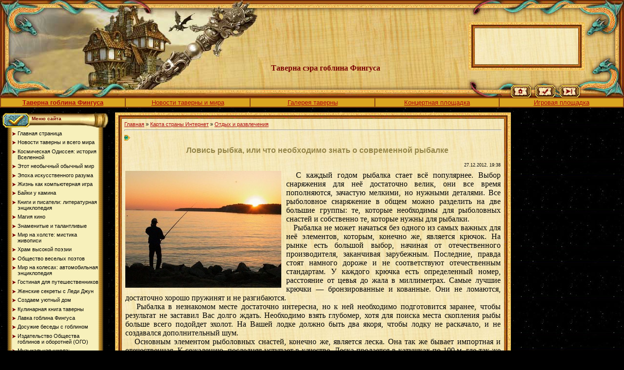

--- FILE ---
content_type: text/html; charset=utf-8
request_url: http://rmtaverna.ru/dir/12-1-0-175
body_size: 6534
content:
<html lang="ru">
<head>
<meta charset="utf-8">
<title>Ловись рыбка, или что необходимо знать о современной рыбалке&nbsp;— Отдых и развлечения</title>
<link type="text/css" rel="StyleSheet" href="/_st/my.css">
<link type="text/css" rel="stylesheet" href="/.s/src/base.css">
<link type="text/css" rel="stylesheet" href="/.s/src/layer3.css">
<script type="text/javascript" src="/.s/src/jquery-1.7.2.js"></script>
<script type="text/javascript" src="/.s/src/uwnd.js"></script>
<script type="text/javascript">
window.ulb = {photoPage: "Перейти на страницу с фотографией.",closeBtn: "Закрыть", error: "Запрошенный контент не может быть загружен. Пожалуйста, попробуйте позже.", next: "Вперед", prev: "Предыдущий", btnPlay: "Начать слайдшоу", btnToggle: "Изменить размер"}
</script>
<link type="text/css" rel="stylesheet" href="/.s/src/ulightbox/ulightbox.css">
<script type="text/javascript" src="/.s/src/ulightbox/ulightbox.js"></script>
<link type="text/css" rel="stylesheet" href="/.s/src/socCom.css">
<script type="text/javascript" src="/.s/src/socCom.js"></script>
<style type="text/css">.UhideBlock{display:none; }
</style><script type="text/javascript">var advideo_playlist_id=9999;</script>
<link rel="shortcut icon" href="/favicon.ico">
<!--head-->
</head>
<body style="background:url('/.s/t/431/1.jpg') #000000; margin:0px; padding:0px;">
<div style="RIGHT: 80px; POSITION: absolute; TOP: 45px">
<table height=100 cellspacing=0 cellpadding=0 width=240 border=0>
<tbody>
<tr>
<td width=14 height=13><img src="/.s/t/431/2.jpg" border=0></td>
<td style="BACKGROUND: url(/.s/t/431/3.jpg)" height=13></td>
<td width=14 height=13><img src="/.s/t/431/4.jpg" border=0></td></tr>
<tr>
<td style="BACKGROUND: url(/.s/t/431/5.jpg)" width=14></td>
<td style="PADDING-RIGHT: 5px; PADDING-LEFT: 5px; BACKGROUND: url(/.s/t/431/6.jpg) #f2e7ba; PADDING-BOTTOM: 5px; PADDING-TOP: 5px" align=middle></td>
<td style="BACKGROUND: url(/.s/t/431/7.jpg)" width=14></td></tr>
<tr>
<td width=14 height=13><img src="/.s/t/431/8.jpg" border=0></td>
<td style="BACKGROUND: url(/.s/t/431/9.jpg)" height=13></td>
<td width=14 height=13><img src="/.s/t/431/10.jpg" border=0></td></tr></tbody></table></div>
<table style="BACKGROUND: url(/.s/t/431/11.jpg) #e2c275" height=200 cellspacing=0 cellpadding=0 width="100%" border=0>
<tbody>
<tr>
<td width=377 rowspan=2><img src="/12.jpg" border=0></td>
<td style="BACKGROUND: url(/13.jpg) no-repeat left 50%; PADDING-BOTTOM: 50px" valign=bottom align=middle rowspan=2><span style="FONT: 12pt bold Verdana,Tahoma; COLOR: #790000"><b>Таверна&nbsp;сэра гоблина Фингуса</b></span><br>
<img height=1 src="/.s/t/431/14.gif" width=75 border=0></td>
<td style="BACKGROUND: url(/.s/t/431/15.jpg); COLOR: #790000" width=322 height=175></td></tr>
<tr>
<td width=322 height=25><img src="/.s/t/431/16.jpg" border=0><a title=Главная href="/"><img alt=Главная src="/.s/t/431/17.jpg" border=0></a><img src="/.s/t/431/18.jpg" border=0><a href="/news/" title="Новости"><img src="/.s/t/431/20.jpg" border="0" alt="Новости"></a><img src="/.s/t/431/21.jpg" border=0><a href="/video/" title="Видео в дорогу"><img src="/.s/t/431/23.jpg" border="0" alt="Видео в дорогу"></a><img src="/.s/t/431/24.jpg" border=0></td></tr></tbody></table>
<table style="BORDER-BOTTOM: brown 2px solid; BORDER-LEFT: brown 2px solid; WIDTH: 100%; BORDER-COLLAPSE: collapse; BACKGROUND: #daa520; BORDER-TOP: brown 2px solid; BORDER-RIGHT: brown 2px solid" align=center>
<tbody>
<tr>
<td style="BORDER-BOTTOM: #8b4513 2px solid; TEXT-ALIGN: left; BORDER-LEFT: #8b4513 2px solid; WIDTH: 20%; VERTICAL-ALIGN: middle; BORDER-TOP: #8b4513 2px solid; BORDER-RIGHT: #8b4513 2px solid">
<p align=center><span style="COLOR: #800000; FONT-SIZE: 10pt"><strong><a href="/">Таверна гоблина Фингуса</a></strong></span></p></td>
<td style="BORDER-BOTTOM: #8b4513 2px solid; TEXT-ALIGN: left; BORDER-LEFT: #8b4513 2px solid; WIDTH: 20%; VERTICAL-ALIGN: middle; BORDER-TOP: #8b4513 2px solid; BORDER-RIGHT: #8b4513 2px solid">
<p align=center><span style="COLOR: #800000; FONT-SIZE: 10pt"><a href="/news/">Новости таверны и мира</a></span></p></td>
<td style="BORDER-BOTTOM: #8b4513 2px solid; TEXT-ALIGN: left; BORDER-LEFT: #8b4513 2px solid; WIDTH: 20%; VERTICAL-ALIGN: middle; BORDER-TOP: #8b4513 2px solid; BORDER-RIGHT: #8b4513 2px solid">
<p align=center><span style="COLOR: #800000; FONT-SIZE: 10pt"><a href="/photo/">Галерея таверны</a></span></p></td>
<td style="BORDER-BOTTOM: #8b4513 2px solid; TEXT-ALIGN: left; BORDER-LEFT: #8b4513 2px solid; WIDTH: 20%; VERTICAL-ALIGN: middle; BORDER-TOP: #8b4513 2px solid; BORDER-RIGHT: #8b4513 2px solid">
<p align=center><span style="COLOR: #800000; FONT-SIZE: 10pt"><a href="/load/8">Концертная площадка</a></span></p></td>
<td style="BORDER-BOTTOM: #8b4513 2px solid; TEXT-ALIGN: left; BORDER-LEFT: #8b4513 2px solid; WIDTH: 20%; VERTICAL-ALIGN: middle; BORDER-TOP: #8b4513 2px solid; BORDER-RIGHT: #8b4513 2px solid">
<p align=center><span style="COLOR: #800000; FONT-SIZE: 10pt"><a href="/stuff/">Игровая площадка</a></span></p></td></tr></tbody></table>
<!--ads-top-->
<table cellpadding="0" cellspacing="0" border="0" width="100%" style="padding: 10px 5px 10px 5px;"><tr><td width="100%" align="center">
<table cellspacing=0 cellpadding=0 width="100%" border=0>
<tbody>
<tr>
<td valign=top width=217>
<table style="BACKGROUND: url(/.s/t/431/25.gif) #f7f0bb" cellspacing=0 cellpadding=0 width=217 border=0>
<tbody>
<tr>
<td style="PADDING-LEFT: 60px; FONT-SIZE: 10px; BACKGROUND: url(/.s/t/431/26.gif); COLOR: #790000; PADDING-TOP: 7px" valign=top height=32><b>Меню сайта</b></td></tr>
<tr>
<td style="PADDING-RIGHT: 20px; PADDING-LEFT: 20px; PADDING-BOTTOM: 0px; PADDING-TOP: 5px">
<div><div id="uMenuDiv1" class="uMenuV" style="position:relative;"><ul class="uMenuRoot">
<li><div class="umn-tl"><div class="umn-tr"><div class="umn-tc"></div></div></div><div class="umn-ml"><div class="umn-mr"><div class="umn-mc"><div class="uMenuItem"><a href="/"><span>Главная страница</span></a></div></div></div></div><div class="umn-bl"><div class="umn-br"><div class="umn-bc"><div class="umn-footer"></div></div></div></div></li>
<li><div class="umn-tl"><div class="umn-tr"><div class="umn-tc"></div></div></div><div class="umn-ml"><div class="umn-mr"><div class="umn-mc"><div class="uMenuItem"><a href="/news/"><span>Новости таверны и всего мира</span></a></div></div></div></div><div class="umn-bl"><div class="umn-br"><div class="umn-bc"><div class="umn-footer"></div></div></div></div></li>
<li><div class="umn-tl"><div class="umn-tr"><div class="umn-tc"></div></div></div><div class="umn-ml"><div class="umn-mr"><div class="umn-mc"><div class="uMenuItem"><a href="/publ/48"><span>Космическая Одиссея: история Вселенной</span></a></div></div></div></div><div class="umn-bl"><div class="umn-br"><div class="umn-bc"><div class="umn-footer"></div></div></div></div></li>
<li><div class="umn-tl"><div class="umn-tr"><div class="umn-tc"></div></div></div><div class="umn-ml"><div class="umn-mr"><div class="umn-mc"><div class="uMenuItem"><a href="/publ/20"><span>Этот необычный обычный мир</span></a></div></div></div></div><div class="umn-bl"><div class="umn-br"><div class="umn-bc"><div class="umn-footer"></div></div></div></div></li>
<li><div class="umn-tl"><div class="umn-tr"><div class="umn-tc"></div></div></div><div class="umn-ml"><div class="umn-mr"><div class="umn-mc"><div class="uMenuItem"><a href="/publ/53"><span>Эпоха искусственного разума</span></a></div></div></div></div><div class="umn-bl"><div class="umn-br"><div class="umn-bc"><div class="umn-footer"></div></div></div></div></li>
<li><div class="umn-tl"><div class="umn-tr"><div class="umn-tc"></div></div></div><div class="umn-ml"><div class="umn-mr"><div class="umn-mc"><div class="uMenuItem"><a href="/publ/57"><span>Жизнь как компьютерная игра</span></a></div></div></div></div><div class="umn-bl"><div class="umn-br"><div class="umn-bc"><div class="umn-footer"></div></div></div></div></li>
<li><div class="umn-tl"><div class="umn-tr"><div class="umn-tc"></div></div></div><div class="umn-ml"><div class="umn-mr"><div class="umn-mc"><div class="uMenuItem"><a href="/publ/1"><span>Байки у камина</span></a></div></div></div></div><div class="umn-bl"><div class="umn-br"><div class="umn-bc"><div class="umn-footer"></div></div></div></div></li>
<li><div class="umn-tl"><div class="umn-tr"><div class="umn-tc"></div></div></div><div class="umn-ml"><div class="umn-mr"><div class="umn-mc"><div class="uMenuItem"><a href="/publ/13"><span>Книги и писатели: литературная энциклопедия</span></a></div></div></div></div><div class="umn-bl"><div class="umn-br"><div class="umn-bc"><div class="umn-footer"></div></div></div></div></li>
<li><div class="umn-tl"><div class="umn-tr"><div class="umn-tc"></div></div></div><div class="umn-ml"><div class="umn-mr"><div class="umn-mc"><div class="uMenuItem"><a href="/publ/46"><span>Магия кино</span></a></div></div></div></div><div class="umn-bl"><div class="umn-br"><div class="umn-bc"><div class="umn-footer"></div></div></div></div></li>
<li><div class="umn-tl"><div class="umn-tr"><div class="umn-tc"></div></div></div><div class="umn-ml"><div class="umn-mr"><div class="umn-mc"><div class="uMenuItem"><a href="/publ/41"><span>Знаменитые и талантливые</span></a></div></div></div></div><div class="umn-bl"><div class="umn-br"><div class="umn-bc"><div class="umn-footer"></div></div></div></div></li>
<li><div class="umn-tl"><div class="umn-tr"><div class="umn-tc"></div></div></div><div class="umn-ml"><div class="umn-mr"><div class="umn-mc"><div class="uMenuItem"><a href="/publ/47"><span>Мир на холсте: мистика живописи</span></a></div></div></div></div><div class="umn-bl"><div class="umn-br"><div class="umn-bc"><div class="umn-footer"></div></div></div></div></li>
<li><div class="umn-tl"><div class="umn-tr"><div class="umn-tc"></div></div></div><div class="umn-ml"><div class="umn-mr"><div class="umn-mc"><div class="uMenuItem"><a href="/publ/19"><span>Храм высокой поэзии</span></a></div></div></div></div><div class="umn-bl"><div class="umn-br"><div class="umn-bc"><div class="umn-footer"></div></div></div></div></li>
<li><div class="umn-tl"><div class="umn-tr"><div class="umn-tc"></div></div></div><div class="umn-ml"><div class="umn-mr"><div class="umn-mc"><div class="uMenuItem"><a href="/publ/2"><span>Общество веселых поэтов</span></a></div></div></div></div><div class="umn-bl"><div class="umn-br"><div class="umn-bc"><div class="umn-footer"></div></div></div></div></li>
<li><div class="umn-tl"><div class="umn-tr"><div class="umn-tc"></div></div></div><div class="umn-ml"><div class="umn-mr"><div class="umn-mc"><div class="uMenuItem"><a href="/publ/36"><span>Мир на колесах: автомобильная энциклопедия</span></a></div></div></div></div><div class="umn-bl"><div class="umn-br"><div class="umn-bc"><div class="umn-footer"></div></div></div></div></li>
<li><div class="umn-tl"><div class="umn-tr"><div class="umn-tc"></div></div></div><div class="umn-ml"><div class="umn-mr"><div class="umn-mc"><div class="uMenuItem"><a href="/publ/24"><span>Гостиная для путешественников</span></a></div></div></div></div><div class="umn-bl"><div class="umn-br"><div class="umn-bc"><div class="umn-footer"></div></div></div></div></li>
<li><div class="umn-tl"><div class="umn-tr"><div class="umn-tc"></div></div></div><div class="umn-ml"><div class="umn-mr"><div class="umn-mc"><div class="uMenuItem"><a href="/publ/34"><span>Женские секреты с Леди Джун</span></a></div></div></div></div><div class="umn-bl"><div class="umn-br"><div class="umn-bc"><div class="umn-footer"></div></div></div></div></li>
<li><div class="umn-tl"><div class="umn-tr"><div class="umn-tc"></div></div></div><div class="umn-ml"><div class="umn-mr"><div class="umn-mc"><div class="uMenuItem"><a href="/publ/33"><span>Создаем уютный дом</span></a></div></div></div></div><div class="umn-bl"><div class="umn-br"><div class="umn-bc"><div class="umn-footer"></div></div></div></div></li>
<li><div class="umn-tl"><div class="umn-tr"><div class="umn-tc"></div></div></div><div class="umn-ml"><div class="umn-mr"><div class="umn-mc"><div class="uMenuItem"><a href="/publ/45"><span>Кулинарная книга таверны</span></a></div></div></div></div><div class="umn-bl"><div class="umn-br"><div class="umn-bc"><div class="umn-footer"></div></div></div></div></li>
<li><div class="umn-tl"><div class="umn-tr"><div class="umn-tc"></div></div></div><div class="umn-ml"><div class="umn-mr"><div class="umn-mc"><div class="uMenuItem"><a href="/board/"><span>Лавка гоблина Фингуса</span></a></div></div></div></div><div class="umn-bl"><div class="umn-br"><div class="umn-bc"><div class="umn-footer"></div></div></div></div></li>
<li><div class="umn-tl"><div class="umn-tr"><div class="umn-tc"></div></div></div><div class="umn-ml"><div class="umn-mr"><div class="umn-mc"><div class="uMenuItem"><a href="/blog/"><span>Досужие беседы с гоблином</span></a></div></div></div></div><div class="umn-bl"><div class="umn-br"><div class="umn-bc"><div class="umn-footer"></div></div></div></div></li>
<li><div class="umn-tl"><div class="umn-tr"><div class="umn-tc"></div></div></div><div class="umn-ml"><div class="umn-mr"><div class="umn-mc"><div class="uMenuItem"><a href="/load/4"><span>Издательство Общества гоблинов и оборотней (ОГО)</span></a></div></div></div></div><div class="umn-bl"><div class="umn-br"><div class="umn-bc"><div class="umn-footer"></div></div></div></div></li>
<li><div class="umn-tl"><div class="umn-tr"><div class="umn-tc"></div></div></div><div class="umn-ml"><div class="umn-mr"><div class="umn-mc"><div class="uMenuItem"><a href="/publ/52"><span>Музыкальная школа: инструменты</span></a></div></div></div></div><div class="umn-bl"><div class="umn-br"><div class="umn-bc"><div class="umn-footer"></div></div></div></div></li>
<li><div class="umn-tl"><div class="umn-tr"><div class="umn-tc"></div></div></div><div class="umn-ml"><div class="umn-mr"><div class="umn-mc"><div class="uMenuItem"><a href="/load/8"><span>Концертная площадка Таверны</span></a></div></div></div></div><div class="umn-bl"><div class="umn-br"><div class="umn-bc"><div class="umn-footer"></div></div></div></div></li>
<li><div class="umn-tl"><div class="umn-tr"><div class="umn-tc"></div></div></div><div class="umn-ml"><div class="umn-mr"><div class="umn-mc"><div class="uMenuItem"><a href="/video"><span>Видео в дорогу</span></a></div></div></div></div><div class="umn-bl"><div class="umn-br"><div class="umn-bc"><div class="umn-footer"></div></div></div></div></li>
<li><div class="umn-tl"><div class="umn-tr"><div class="umn-tc"></div></div></div><div class="umn-ml"><div class="umn-mr"><div class="umn-mc"><div class="uMenuItem"><a href="/photo/"><span>Галерея Таверны</span></a></div></div></div></div><div class="umn-bl"><div class="umn-br"><div class="umn-bc"><div class="umn-footer"></div></div></div></div></li>
<li><div class="umn-tl"><div class="umn-tr"><div class="umn-tc"></div></div></div><div class="umn-ml"><div class="umn-mr"><div class="umn-mc"><div class="uMenuItem"><a href="/dir/"><span>Карта страны Интернет</span></a></div></div></div></div><div class="umn-bl"><div class="umn-br"><div class="umn-bc"><div class="umn-footer"></div></div></div></div></li>
<li><div class="umn-tl"><div class="umn-tr"><div class="umn-tc"></div></div></div><div class="umn-ml"><div class="umn-mr"><div class="umn-mc"><div class="uMenuItem"><a href="/stuff/"><span>Онлайн игры</span></a></div></div></div></div><div class="umn-bl"><div class="umn-br"><div class="umn-bc"><div class="umn-footer"></div></div></div></div></li></ul></div><script type="text/javascript">$(function(){_uBuildMenu('#uMenuDiv1',0,document.location.href+'/','uMenuItemA','uMenuArrow',2500);})</script></div>
</td></tr>
<tr>
<td><img src="/.s/t/431/27.gif" border=0></td></tr></tbody></table><br>
<table style="BACKGROUND: url(/.s/t/431/25.gif) #f7f0bb" cellspacing=0 cellpadding=0 width=217 border=0>
<tbody>
<tr>
<td style="PADDING-LEFT: 60px; FONT-SIZE: 10px; BACKGROUND: url(/.s/t/431/26.gif); COLOR: #790000; PADDING-TOP: 7px" valign=top height=32><b>Категории раздела</b></td></tr>
<tr>
<td style="PADDING-RIGHT: 20px; PADDING-LEFT: 20px; PADDING-BOTTOM: 0px; PADDING-TOP: 5px"><table border="0" cellspacing="1" cellpadding="0" width="100%" class="catsTable"><tr><td style="width:50%" class="catsTd" valign="top" id="cid3"><a href="/dir/3" class="catName">Домашний очаг</a> <span class="catNumData" style="unicode-bidi:embed;">[46]</span></td><td style="width:50%" class="catsTd" valign="top" id="cid27"><a href="/dir/27" class="catName">Недвижимость: все аспекты</a> <span class="catNumData" style="unicode-bidi:embed;">[3]</span></td></tr><tr><td style="width:50%" class="catsTd" valign="top" id="cid23"><a href="/dir/23" class="catName">Строительство и ремонт</a> <span class="catNumData" style="unicode-bidi:embed;">[15]</span></td><td style="width:50%" class="catsTd" valign="top" id="cid4"><a href="/dir/4" class="catName">Интернет</a> <span class="catNumData" style="unicode-bidi:embed;">[38]</span></td></tr><tr><td style="width:50%" class="catsTd" valign="top" id="cid5"><a href="/dir/5" class="catName">Компьютеры</a> <span class="catNumData" style="unicode-bidi:embed;">[10]</span></td><td style="width:50%" class="catsTd" valign="top" id="cid6"><a href="/dir/6" class="catName">Культура и искусство</a> <span class="catNumData" style="unicode-bidi:embed;">[21]</span></td></tr><tr><td style="width:50%" class="catsTd" valign="top" id="cid8"><a href="/dir/8" class="catName">Наука и образование</a> <span class="catNumData" style="unicode-bidi:embed;">[19]</span></td><td style="width:50%" class="catsTd" valign="top" id="cid9"><a href="/dir/9" class="catName">Непознанное</a> <span class="catNumData" style="unicode-bidi:embed;">[0]</span></td></tr><tr><td style="width:50%" class="catsTd" valign="top" id="cid12"><a href="/dir/12" class="catNameActive">Отдых и развлечения</a> <span class="catNumData" style="unicode-bidi:embed;">[32]</span></td><td style="width:50%" class="catsTd" valign="top" id="cid14"><a href="/dir/14" class="catName">Работа и заработок</a> <span class="catNumData" style="unicode-bidi:embed;">[11]</span></td></tr><tr><td style="width:50%" class="catsTd" valign="top" id="cid15"><a href="/dir/15" class="catName">Спорт</a> <span class="catNumData" style="unicode-bidi:embed;">[4]</span></td><td style="width:50%" class="catsTd" valign="top" id="cid18"><a href="/dir/18" class="catName">Юмор</a> <span class="catNumData" style="unicode-bidi:embed;">[0]</span></td></tr><tr><td style="width:50%" class="catsTd" valign="top" id="cid19"><a href="/dir/19" class="catName">Фэнтези&nbsp;— порталы и сайты</a> <span class="catNumData" style="unicode-bidi:embed;">[0]</span></td><td style="width:50%" class="catsTd" valign="top" id="cid20"><a href="/dir/20" class="catName">Музыка</a> <span class="catNumData" style="unicode-bidi:embed;">[3]</span></td></tr><tr><td style="width:50%" class="catsTd" valign="top" id="cid21"><a href="/dir/21" class="catName">Школа бизнеса</a> <span class="catNumData" style="unicode-bidi:embed;">[48]</span></td><td style="width:50%" class="catsTd" valign="top" id="cid22"><a href="/dir/22" class="catName">Жизнь на колесах: авто и мото</a> <span class="catNumData" style="unicode-bidi:embed;">[10]</span></td></tr><tr><td style="width:50%" class="catsTd" valign="top" id="cid24"><a href="/dir/24" class="catName">Товары и услуги</a> <span class="catNumData" style="unicode-bidi:embed;">[42]</span></td><td style="width:50%" class="catsTd" valign="top" id="cid25"><a href="/dir/25" class="catName">Создание и продвижение сайтов</a> <span class="catNumData" style="unicode-bidi:embed;">[5]</span></td></tr><tr><td style="width:50%" class="catsTd" valign="top" id="cid26"><a href="/dir/26" class="catName">Знакомства, дружба, любовь</a> <span class="catNumData" style="unicode-bidi:embed;">[6]</span></td><td style="width:50%" class="catsTd" valign="top" id="cid28"><a href="/dir/28" class="catName">Здоровье и долголетие</a> <span class="catNumData" style="unicode-bidi:embed;">[4]</span></td></tr></table></td></tr>
<tr>
<td><img src="/.s/t/431/27.gif" border=0></td></tr></tbody></table><br>
 </td>
<td style="PADDING-RIGHT: 10px; PADDING-LEFT: 10px; PADDING-BOTTOM: 0px; PADDING-TOP: 0px" valign=top>
<table cellspacing=0 cellpadding=0 width="100%" border=0>
<tbody>
<tr>
<td width=14 height=13><img src="/.s/t/431/2.jpg" border=0></td>
<td style="BACKGROUND: url(/.s/t/431/3.jpg)" height=13></td>
<td width=14 height=13><img src="/.s/t/431/4.jpg" border=0></td></tr>
<tr>
<td style="BACKGROUND: url(/.s/t/431/5.jpg)" width=14></td>
<td style="PADDING-RIGHT: 5px; PADDING-LEFT: 5px; BACKGROUND: url(/.s/t/431/6.jpg) #f2e7ba; PADDING-BOTTOM: 5px; PADDING-TOP: 5px">
<table cellspacing=0 cellpadding=0 width="100%" border=0>
<tbody>
<tr>
<td width="80%"><a href="/">Главная</a> » <a href="/dir/">Карта страны Интернет</a> » <a href="/dir/12">Отдых и развлечения</a></td>
<td style="WHITE-SPACE: nowrap" align=right></td></tr></tbody></table>
<div><hr></div>
<div class=eTitle style="PADDING-BOTTOM: 3px"><br>
<div align="center"><h1 style="FONT-SIZE: 12pt;">Ловись рыбка, или что необходимо знать о современной рыбалке</h1></div></div>
<table class=eBlock cellspacing=0 cellpadding=2 width="100%" border=0>
<tbody>
<tr>
<td style="FONT-SIZE: 7pt; WHITE-SPACE: nowrap" align=right>27.12.2012, 19:38</td></tr>
<tr>
<td class="eText" colspan="2">
<img src="/picte2/fishing_99_775_1634.jpg" alt="Рыбалка" align="left" style="margin-bottom: 5px; margin-right: 10px;">&nbsp; С каждый годом рыбалка стает всё популярнее. Выбор снаряжения для неё достаточно велик, они все время пополняются, зачастую мелкими, но нужными деталями. Все рыболовное снаряжение в общем можно разделить на две большие группы: те, которые необходимы для рыболовных снастей и собственно те, которые нужны для рыбалки.&nbsp;<br>
&nbsp; &nbsp;Рыбалка не может начаться без одного из самых важных для неё элементов, которым, конечно же, является крючок. На рынке есть большой выбор, начиная от отечественного производителя, заканчивая зарубежным. Последние, правда стоят намного дороже и не соответствуют отечественным стандартам. У каждого крючка есть определенный номер, расстояние от цевья до жала в миллиметрах. Самые лучшие крючки&nbsp;— бронзированные и кованные. Они не ломаются, достаточно хорошо пружинят и не разгибаются.&nbsp;<br>
&nbsp; &nbsp;Рыбалка в незнакомом месте достаточно интересна, но к ней необходимо подготовится заранее, чтобы результат не заставил Вас долго ждать. Необходимо взять глубомер, хотя для поиска места скопления рыбы больше всего подойдет эхолот.&nbsp;На Вашей лодке должно быть два якоря, чтобы лодку не раскачало, и не создавался дополнительный шум.<br>
&nbsp; &nbsp;Основным элементом рыболовных снастей, конечно же, является леска. Она так же бывает импортная и отечественная. К сожалению, последняя уступает в качестве. Леска продается в катушках по 100 м, где так же указан ее диаметр и прочность на разрыв. Нею не стоит запасаться, поскольку без правильного ухода она может порваться в самый не подходящий момент. После каждой рыбалки просушивайте свою леску, после чего обратно замотайте на катушку. Поводок&nbsp;— это продолжение Вашей основной лески, к которому подвязывается крючок. Здесь леска будет тоньше основной. Если Вы собираетесь ловить хищную рыбу, например щуку, лучше взять металлический поводок. Чтобы во время ловли леска не закручивалась, устанавливается вертлюжок. Вертлюжки бывают из стали или латуни и в разных конструкциях: проволочные, в виде бочонка, цилиндрические и т.п.&nbsp;<br>
&nbsp; &nbsp;Если Вы подсекли крупную рыбу, воспользуйтесь подсачком или багориком. Самый хороший подсачок&nbsp;— котлом, где сетка не очень мелкая. Багорик, это крупный крюк с острым жалом. Его ручка бывает разной, начиная бамбуковой и заканчивая металлической. Нацепите на него петлю, чтобы зафиксировать и не потерять.&nbsp;<br>
&nbsp; &nbsp;Для безопасного извлечения крючка с пасти рыбы используется зевник. Достаточно простое приспособление. Благодаря пружинам рыба не сможет закрыть свою пасть. Чтобы вынуть крючок, на него стоит надеть вилочку, что не позволит его повредить.
<div>&nbsp;</div>
</td></tr>
<tr>
<td class=eDetails1 colspan=2>Категория: <a href="/dir/12">Отдых и развлечения</a> | Добавил: Фингус </td></tr>
<tr>
<td><div><b><font color="#ff0000">Что еще почитать?</font></b><br>
<table style="WIDTH: 100%; BORDER-COLLAPSE: collapse"> <tbody> <tr> <td>>> <a href="/dir/3-1-0-295">Кондитерская в домашних условиях</a> <a href="/dir/3"><span style="COLOR: #ff0000"><em>[Домашний очаг]</em></span></a></td></tr></tbody></table><table style="WIDTH: 100%; BORDER-COLLAPSE: collapse"> <tbody> <tr> <td>>> <a href="/dir/5-1-0-21">Новый Sony Ericsson X8</a> <a href="/dir/5"><span style="COLOR: #ff0000"><em>[Компьютеры]</em></span></a></td></tr></tbody></table><table style="WIDTH: 100%; BORDER-COLLAPSE: collapse"> <tbody> <tr> <td>>> <a href="/dir/3-1-0-195">Сохраним память о свадьбе в фотоальбоме</a> <a href="/dir/3"><span style="COLOR: #ff0000"><em>[Домашний очаг]</em></span></a></td></tr></tbody></table><table style="WIDTH: 100%; BORDER-COLLAPSE: collapse"> <tbody> <tr> <td>>> <a href="/dir/21-1-0-32">Как правильно обустроить офис?</a> <a href="/dir/21"><span style="COLOR: #ff0000"><em>[Школа бизнеса]</em></span></a></td></tr></tbody></table><table style="WIDTH: 100%; BORDER-COLLAPSE: collapse"> <tbody> <tr> <td>>> <a href="/dir/6-1-0-311">Билеты в Большой театр</a> <a href="/dir/6"><span style="COLOR: #ff0000"><em>[Культура и искусство]</em></span></a></td></tr></tbody></table><table style="WIDTH: 100%; BORDER-COLLAPSE: collapse"> <tbody> <tr> <td>>> <a href="/dir/8-1-0-52">Обучение в Европе: Австрия</a> <a href="/dir/8"><span style="COLOR: #ff0000"><em>[Наука и образование]</em></span></a></td></tr></tbody></table><table style="WIDTH: 100%; BORDER-COLLAPSE: collapse"> <tbody> <tr> <td>>> <a href="/dir/8-1-0-310">Освоение грамматики и лексики русского языка</a> <a href="/dir/8"><span style="COLOR: #ff0000"><em>[Наука и образование]</em></span></a></td></tr></tbody></table></div><br>
</td></tr></tbody></table>
<!--ads-aftercontent-->

</td>
<td width="14" style="background:url('/.s/t/431/7.jpg');"></td></tr>
<tr><td width="14" height="13"><img src="/.s/t/431/8.jpg" border="0"></td><td height="13" style="background:url('/.s/t/431/9.jpg');"></td><td width="14" height="13"><img src="/.s/t/431/10.jpg" border="0"></td></tr>
</table>
</td>
<td valign="top" width="217">
<!--U1SMI1Z-->
<!--search-->
<!--ads-sidebar-->
<!--/U1SMI1Z-->
</td>
</tr>
</table>
<!-- </middle> -->
</td></tr></table>
<table border="0" cellpadding="0" cellspacing="0" width="100%" style="background:url('/.s/t/431/28.jpg') #C46C24;" height="33">
<tr><td width="50"><img src="/.s/t/431/29.jpg" border="0"></td><td align="center" style="color:#000000;"><b>Copyright Таверны Фингуса и наших завсегдатаев &copy; 2011–2026</b></td><td align="center" style="color:#000000;"></td><td width="50"><img src="/.s/t/431/30.jpg" border="0"></td></tr>
</table><br>
<script type="text/javascript" >
(function (d, w, c) {
(w[c] = w[c] || []).push(function() {
try {
w.yaCounter46262517 = new Ya.Metrika({
id:46262517,
clickmap:true,
trackLinks:true,
accurateTrackBounce:true
});
} catch(e) { }
});
var n = d.getElementsByTagName("script")[0],
s = d.createElement("script"),
f = function () { n.parentNode.insertBefore(s, n); };
s.type = "text/javascript";
s.async = true;
s.src = "https://mc.yandex.ru/metrika/watch.js";
if (w.opera == "[object Opera]") {
d.addEventListener("DOMContentLoaded", f, false);
} else { f(); }
})(document, window, "yandex_metrika_callbacks");
</script>
<noscript><div><img src="https://mc.yandex.ru/watch/46262517" style="position:absolute; left:-9999px;" alt="" /></div></noscript>
</body>
</html>

--- FILE ---
content_type: text/css
request_url: http://rmtaverna.ru/.s/src/layer3.css
body_size: 6016
content:
.cuzadpn {position:absolute;top:0;left:0;width:100%;background:#D7D7D7 url('/.s/img/wd/3/abbg.gif') repeat-x; height:24px;} div > div.cuzadpn {position:fixed;}
#uzadmp {padding-left:4px}
.cuzadpn, .cuzadpn td {font:normal normal normal 8pt/normal Tahoma,'ms sans serif',Arial !important;color:#000000 !important;}
.cuzadpn form {padding:0;margin:0;}
.cuzadpn input {padding:1px 3px; border:1px solid #BCBDC2; background:#FFFFFF url(/.s/img/wd/3/text-bg.gif) repeat-x 0 0; font-family:Tahoma,Arial;font-size:8pt;color:#515151;}

.u-menu .xw-mc{background:#D7D7D7;border-right:1px solid #EAEBEC;border-bottom:1px solid #EAEBEC;border-top:1px solid #C2C5CA;border-left:1px solid #C2C5CA;}
.u-menu .u-menubody {border-left:1px solid #EAEBEC;border-top:1px solid #EAEBEC;border-bottom:1px solid #C2C5CA;border-right:1px solid #C2C5CA;background:transparent!important;}
.u-menuvsep {background: url('/.s/img/wd/3/spr.gif') repeat-x 0 3px;padding: 3px 0;}
.u-menuvitem {text-decoration:none!important;position:relative;padding: 2px 16px 2px 4px;white-space: nowrap;overflow: visible;line-height:18px;zoom:1;color:#000000;text-align:left;}
.u-menu .u-menuitemhl {background: #E9EAEB url('/.s/img/wd/3/menubg.gif') repeat-x scroll 0 0;cursor:pointer;}
.u-menuarrow {background:transparent url(/.s/img/wd/3/ar1.gif) no-repeat scroll 5px 8px;height:16px;width:16px;position:absolute;right:0;top:0}
.u-menuicon { padding-left:16px!important; background-position:left 4px; background-color:transparent; background-repeat:no-repeat }
.u-menuiconr { padding-right:16px!important; background-position:right 4px; background-color:transparent; background-repeat:no-repeat }
.u-menusetting { background-position:right 5px!important }
.u-menu-new-pm { background: url(/.s/img/ma/newpm.gif) no-repeat 2px 4px;width:18px;height:16px; }

.u-menuh {padding-top:1px;}
.u-menuh .u-menubody {background:transparent}
.u-menuhsep {border-left:2px ridge #D7D7D7;height:100%}
.u-menuhitem {padding:0;white-space: nowrap;overflow: visible;cursor:pointer;color:#000000;text-align:left;}
.u-menuh .u-menuitemhl {cursor:pointer;}
.u-menuitemhl .admBarLeft {background: transparent url('/.s/img/wd/3/tb-btn-sprite.gif') no-repeat 0 0;}
.u-menuitemhl .admBarRight {background: transparent url('/.s/img/wd/3/tb-btn-sprite.gif') no-repeat 0 -21px;}
.u-menuitemhl .admBarCenter {background: #E9EAEB url('/.s/img/wd/3/tb-btn-sprite.gif') repeat-x 0 -42px;}
.admBarLeft,.admBarRight {width:3px;height:21px;float:left;}
.admBarCenter {height:21px;float:left}
.admBarCenter div {;padding:3px 3px 0 3px;font-weight:normal;}

.u-menu a:link,.u-menu a:visited,.u-menu a:hover,.u-menu a:active {text-decoration:none;color:#000000;cursor:pointer}

.u-wndmenufr {border-left:1px solid #EAEBEC;border-top:1px solid #EAEBEC;border-bottom:1px solid #C2C5CA;border-right:1px solid #C2C5CA;}
.u-wndmenu {overflow:hidden}
.u-wndmenu .u-menuhitem {padding: 2px 6px 2px 6px;white-space: nowrap;overflow: visible;cursor:pointer}

.pbarContainer{float:right;height:10px;width:68px;background:#eee;cursor:help;border-radius:2px;border:1px solid #ccc;-webkit-box-sizing:border-box;-moz-box-sizing:border-box;box-sizing:border-box;margin:2px 10px;position:relative;text-align: left;}
.pbarFiller{height:100%;border-radius:0 2px 2px 0;background:#51b5ea;border:1px solid #51b5ea;-webkit-box-sizing:border-box;-moz-box-sizing:border-box;box-sizing:border-box;word-break:break-word;max-width:100%}
.pbarFiller[style="width: 100%;"],.pbarFiller[style^="width: 9"]:not([style="width: 9%;"]){background:#ea3d40;border:1px solid #ea3d40}
.pbarContainer:after{content:attr(data-title);position:absolute;width:140px;right:0;font-size:10px;background:rgba(0,0,0,0.68);color:#fff;top:15px;padding:4px;box-sizing:border-box;border-radius:3px;visibility:hidden;text-align:center}
.pbarContainer:before{content:'';display:block;position:absolute;width:10px;height:10px;border:5px solid transparent;border-bottom-color:rgba(0,0,0,0.68);box-sizing:border-box;top:5px;right:10%;visibility:hidden}
.pbarContainer:hover:before,.pbarContainer:hover:after{visibility:visible}
#uzadpn .pbarContainer{z-index: 56;position:absolute;top:5px;right:0;width:55px}
* html .pbarContainer {width:53px;}
/* ============== */

.x-unselectable {-moz-user-select:-moz-none;}
.x-selectable {-moz-user-select:text}

.x-sh, .x-sh *{overflow:hidden;margin:0;border:0}
.xsl *,.xsr *,.xsb * {height:100%}

.x-sh .xstl{padding-top:6px;background:transparent url(/.s/src/ /.s/img/wd/3/shadow-h.png ) no-repeat 0 0;}
.x-sh .xsml{background:transparent url(/.s/src/ /.s/img/wd/3/shadow-h.png ) repeat-y -6px 0;}
.x-sh .xstr{padding-top:6px;background:transparent url(/.s/src/ /.s/img/wd/3/shadow-h.png ) no-repeat -18px 0;}
.x-sh .xsmr{background:transparent url(/.s/src/ /.s/img/wd/3/shadow-h.png ) repeat-y -12px 0;}
.x-sh .xsbl{padding-left:6px;background:transparent url(/.s/src/ /.s/img/wd/3/shadow.png ) no-repeat 0 -12px;}
.x-sh .xsbc{background:transparent url(/.s/src/ /.s/img/wd/3/shadow.png ) repeat-x 0 -36px;}
.x-sh .xsbr{padding-right:6px;background:transparent url(/.s/src/ /.s/img/wd/3/shadow.png ) no-repeat right -6px;}

.xt{position:relative;overflow:hidden;width:15px;height:15px;float:right;cursor:pointer;background:transparent url(/.s/img/wd/3/tool-sprites.gif) no-repeat;margin-left:2px;margin-top:4px;}
.xt-close{background-position:0 0;}
.xt-close-over{background-position:-15px 0;}
.xt-mini{background-position:0 -15px;}
.xt-mini-over{background-position:-15px -15px;}
.xt-maxi{background-position:0 -30px;}
.xt-maxi-over{background-position:-15px -30px;}
.xt-rest{background-position:0 -45px;}
.xt-rest-over{background-position:-15px -45px;}
.xw-hdr{text-align:left;white-space:nowrap;padding:1px 0 0 0;white-space:nowrap;zoom:1;height:24px}
.xw-hdr-text{vertical-align:3px;cursor:default;color:#4D4F53;font:bold 11px tahoma,arial,verdana,sans-serif;line-height:20px;}
.xw-sps {height:4px;overflow:hidden;position:absolute;width:100%;z-index:1}
.xw-tsps{height:6px}
.xw-resize .xw-tl {cursor:nw-resize}
.xw-resize .xw-tr {cursor:ne-resize}
.xw-resize .xw-sps {cursor:n-resize}
.xw-resize .xw-ml {cursor:w-resize}
.xw-resize .xw-mr {cursor:e-resize}
.xw-resize .xw-mc {cursor:default}
.xw-resize .xw-bl {cursor:sw-resize}
.xw-resize .xw-br {cursor:se-resize}
.xw-resize .xw-bc {cursor:s-resize}
.xw-dragging .xw-tl {opacity:0.7;filter:Alpha(Opacity='70');}
.xw-tc{background:transparent url(/.s/img/wd/3/top-bottom.png) repeat-x 0 0;overflow:hidden;zoom:1;position:relative;font-size:0;line-height:0;}
.xw-tl{background:transparent url(/.s/img/wd/3/left-corners.png) no-repeat 0 0;padding-left:6px;position:relative;zoom:1}
.xw-tr{background:transparent url(/.s/img/wd/3/right-corners.png) no-repeat right 0;padding-right:6px;position:relative;zoom:1}
.xw-bc{background:transparent url(/.s/img/wd/3/top-bottom.png) repeat-x 0 bottom;zoom:1;font-size:0;line-height:0;overflow:hidden;}
.xw-bcm{height:2px;background:transparent url(/.s/img/wd/3/top-bottom.png) repeat-x 0 bottom;zoom:1}
.xw-bc .xw-footer{padding-bottom:6px;font-size:0;line-height:0;zoom:1;}
.xw-bcm .xw-footer{padding-bottom:2px;font-size:0;line-height:0;zoom:1;}
.xw-bl{background:transparent url(/.s/img/wd/3/left-corners.png) no-repeat 0 bottom;padding-left:6px;zoom:1;}
.xw-br{background:transparent url(/.s/img/wd/3/right-corners.png) no-repeat right bottom;padding-right:6px;zoom:1;}
.xw-mc{border:1px solid #BCBFC4;padding:0;margin:0;font:normal 11px tahoma,arial,helvetica,sans-serif;background:#D7D7D7;zoom:1;}
.xw-ml{background:transparent url(/.s/img/wd/3/left-right.png) repeat-y 0 0;padding-left:6px;zoom:1;}
.xw-mr{background:transparent url(/.s/img/wd/3/left-right.png) repeat-y right 0;padding-right:6px;zoom:1;}
.xw-bc {height:6px;}
.xw-icon{width:16px;margin:2px 2px 0 0;height:16px;}
.xw-body{background:transparent}
.xw-draggable,.xw-draggable .xw-hdr-text{cursor:move;}
.xw-plain .xw-mc{background:#D7D7D7;border-right:1px solid #EAEBEC;border-bottom:1px solid #EAEBEC;border-top:1px solid #C2C5CA;border-left:1px solid #C2C5CA;}
.xw-plain .xw-body{padding:3px;border-left:1px solid #EAEBEC;border-top:1px solid #EAEBEC;border-bottom:1px solid #C2C5CA;border-right:1px solid #C2C5CA;background:transparent!important;}
.xw-blank {background:#C2C5CA;opacity:0.4;filter:Alpha(Opacity='40');overflow:hidden}

.myWinGrid {background:#000000 url('/.s/img/1px.gif');opacity:0.25;filter:alpha(opacity=25);}
.myWinCont,.myWinCont td, .myWinCont dl,.myWinCont dt {color:#000000;font-size:8pt;font-family:Tahoma,Arial;}
.myWinCont a:link, .myWinCont a:visited{text-decoration:underline;color:#515151;}
.myWinCont a:hover,.myWinCont a:active{text-decoration:none;color:#000000;}
.myWinError {color:red;}
.myWinSuccess {color:blue;}
.myWinCont {overflow:hidden;-moz-user-select:text}
.myWinCont form {padding:0px;margin:0px;}
.myWinCont input, .myWinCont select {font-family:Tahoma,Arial;font-size:8pt;color:#515151;vertical-align:middle;}
.myWinCont input[type='checkbox'], .myWinCont input[type='radio'] {height:16px;width:16px;}
.myWinCont input[type='text'],.myWinCont input[type='password'] {padding:2px 3px;border:1px solid #BCBDC2; background:#ffffff url(/.s/img/wd/3/text-bg.gif) repeat-x 0 0;}
.myWinCont textarea {padding:2px 3px;border:1px solid #BCBDC2; background:#ffffff url(/.s/img/wd/3/text-bg.gif) repeat-x 0 0;}
.myWinCont input[readonly] {color:#BBBBBB}
.myWinCont textarea {font-family:'Courier New';font-size:9pt;}
.myWinCont input[type='text']:focus,.myWinCont input[type='password']:focus, .myWinCont textarea:focus {border:1px solid #A8ABB0; background:#ffffff url(/.s/img/wd/3/text-bg-focus.gif) repeat-x 0 0;}
.myWinCont input[type='checkbox'],.myWinCont input[type='radio'] {margin:1px 2px 0 1px;}
.myWinCont hr {height:1px;border:1px dashed #C2C5CA;border-top:0px;background:transparent;}
.myWinCont label {cursor:pointer;display:inline; margin:0;vertical-align:middle;}
.myWinCont legend {padding-bottom:2px;padding-left:3px;padding-right:3px; font-size:10px; color:#4D4F53;}
.myWinCont fieldset {border:1px solid #C2C5CA; padding:2px 5px; margin-bottom:3px;}
.myWinCont ul {list-style:none; margin: 0 0 0 3px; padding-left: 0px;}
.myWinCont ul > li {margin:2px 0 2px 0; padding: 0 0 0 14px; background: url('/.s/img/wd/3/li.png') no-repeat 0 2px;}
.myWinCont .fHelp {font-size:7pt;color:#8A8A8A;}
.myWinLoad {margin:0;width:31px;height:31px;background:url('/.s/img/wd/3/ajax.gif') no-repeat 0 0;}
.myWinLoadS {margin:0;width:16px;height:16px;background:url('/.s/img/wd/3/ajaxs.gif') no-repeat 0 0;}
.myWinLoadSD {margin:0;width:16px;height:16px;background:url('/.s/img/icon/ok.png') no-repeat 0 0;}
.myWinLoadSF {margin:0;width:16px;height:16px;background:url('/.s/img/icon/er.png') no-repeat 0 0;cursor:help;}
.myWinPollG {margin:0;width:215px;height:131px;background:url('/.s/img/wd/3/gridh.gif') no-repeat 0 0;}
.myWinPollT {background:#C2C5CA;}
.myWinPollTd {background:#E2E3E2;}
.myWinTD1 {background:#D7D7D7;}
.myWinTD2 {background:#EAEBEC;}

.myWinCont .pgSwch, .myWinCont .pgSwchA {padding:2px 5px 2px 5px; border:1px solid #C2C5CA; font-weight:bold; line-height:2em;}
.myWinCont .pgSwchA {background:#EAEBEC;}
.myWinCont a.pgSwch:link, .myWinCont a.pgSwch:visited  {text-decoration:none; color:#6E767A}
.myWinCont a.pgSwch:hover {text-decoration:none; background:#EAEBEC; color:#000000}

/* ============== */
.myBtnCont {padding:0 4px 2px 4px;width:auto;white-space:nowrap;cursor:pointer;}
.myBtnCont a:link, .myBtnCont a:visited, .myBtnCont a:hover, .myBtnCont a:active {text-decoration:none; font-family:tahoma,arial,verdana; color:#000000; font-size:8pt;}
.myBtnDis a:link, .myBtnDis a:visited, .myBtnDis a:hover, .myBtnDis a:active {color:#B3B3B3;}

.myBtnLeftA {background: transparent url('/.s/img/wd/3/btn-sprite.gif') no-repeat 0 -133px;}
.myBtnRightA {background: transparent url('/.s/img/wd/3/btn-sprite.gif') no-repeat 0 -152px;}
.myBtnCenterA {background: #E6E7E8 url('/.s/img/wd/3/btn-sprite.gif') repeat-x 0 -171px;height:19px;}

.overBtn .myBtnLeftA,.downBtn .myBtnLeftA,.overBtn .myBtnLeft,.downBtn .myBtnLeft {background-position: 0 -57px;}
.overBtn .myBtnRightA,.downBtn .myBtnRightA,.overBtn .myBtnRight,.downBtn .myBtnRight {background-position: 0 -76px;}
.overBtn .myBtnCenter,.overBtn .myBtnCenterA {background-position: 0 -95px;}
.downBtn .myBtnCenter,.downBtn .myBtnCenterA {background-position: 0 -114px;}

.myBtnLeftA, .myBtnRightA, .myBtnLeft, .myBtnRight {width:3px;height:19px;white-space:nowrap;}
.myBtnLeftA img, .myBtnRightA img, .myBtnLeft img, .myBtnRight img {width:3px;height:19px;display: block;}
.myBtnLeft {background: transparent url('/.s/img/wd/3/btn-sprite.gif') no-repeat 0 0;}
.myBtnRight {background: transparent url('/.s/img/wd/3/btn-sprite.gif') no-repeat 0 -19px;}
.myBtnCenter {background: #E6E7E8 url('/.s/img/wd/3/btn-sprite.gif') repeat-x 0 -38px;height:19px;}
/* ============== */

/* ============== */
.u-sugglist {overflow:auto;position:relative;border:1px solid #BCBDC2;border-top:0px;background:#FFFFFF}
.u-suggcont {text-align:left;padding-left:3px;background:#FFFFFF;border-collapse:separate;border-spacing:0}
.u-suggrowhl {background:#E9EAEB !important}
.u-suggcell0 {color:#515151;}
.u-suggmark {font-weight:bold;}
.u-suggcell1 {}
.u-suggcont td {}
.u-suggcell2 {}
.u-suggrow {}
/* ============== */

/* ============== */
.u-tabc-p {position:relative;overflow:hidden}
.u-tabc-listp {}
.u-tabc-list {height:26px}
.u-tabc-scrbut {position:absolute;background: transparent;right:0px;top:0;width:43px;height:26px;z-index:5}
.u-tabc-scrl, .u-tabc-scrr {width:18px;float:left;height:22px;display:inline;overflow:hidden;font-size:1px}
.u-tabc-scrl {margin:4px 0 0 7px;background:transparent url(/.s/img/wd/3/scroll-left.gif) no-repeat scroll 0 0;cursor:pointer;}
.u-tabc-scrr {margin:4px 0 0 0;background:transparent url(/.s/img/wd/3/scroll-right.gif) no-repeat scroll -18px 0;cursor:pointer;}
.u-tabc-tab {overflow:hidden;cursor:pointer; float:left;padding-right:1px;position:relative;z-index:1;zoom:1;display:inline; height:26px;}
.u-tabc-tab-act {color:#4D4F53;z-index:2;height:26px; margin-bottom:0px}
.u-tabc-tab-over {color:#4D4F53;}
.u-tabc-pbot {display:none;height:3px;overflow:hidden;font-size:1px;}
.u-tabc-tabl {padding-bottom:10px; margin-top:2px;padding-right:10px;background:transparent url(/.s/img/wd/3/tabs-sprite.gif) no-repeat scroll right -351px; position:relative;}
.u-tabc-tab-act .u-tabc-tabl {padding-bottom:10px; margin-top:0px; background:transparent url(/.s/img/wd/3/tabs-sprite.gif) no-repeat scroll right -351px}
.u-tabc-tabr {padding-left:10px;background:transparent url('/.s/img/wd/3/tabs-sprite.gif') no-repeat scroll 0 -51px}
.u-tabc-tabr-wcl {padding-right:28px}
.u-tabc-label {background:transparent url(/.s/img/wd/3/tabs-sprite.gif) repeat-x scroll 0 -201px;font-size:12px;white-space:nowrap;cursor:pointer;font-family:tahoma,arial,helvetica;  font-size-adjust:none; font-stretch:normal; font-style:normal; font-variant:normal; padding:6px 0;}

.u-tabc-closebut {display:none;width:16px;height:16px;position:absolute;right:9px;top:3px;overflow:hidden;font-size:1px}
.u-tabc-closebut-over {display:none;  }
.u-tabc-icon {display:none; margin-right:3px; width:16px;height:16px;vertical-align:-4px}

.u-tabc-body {padding:2px;border:1px solid #BCBFC4}
.u-tabc-content {overflow:auto;-moz-user-select:text}
/* ============== */

/* ============== */
.u-combo {padding:0;white-space:nowrap;border-collapse: separate;border:1px solid #BCBDC2}
.u-combofocus .u-comboeditcell {}
.u-comboeditcell {background:#EFEFEF;vertical-align:top;border-right:1px solid #BCBDC2;border-spacing:0}
.u-comboedit::-moz-focus-inner { border: 0; }
.u-combobut {width:16px;height:18px;background:url('/.s/img/wd/3/trigger.gif') no-repeat 0 0;vertical-align:top;padding:0;margin:0}
.u-combobuthl {background-position:-16px 0}
.u-comboopen .u-combobut {background-position:-32px 0 !important}

.u-combolist {color:#000000;font-weight:normal;overflow:auto;position:relative;border:1px solid #BCBDC2;border-top:0px;background:#FFFFFF;}
.u-combolist > div:hover{background:#39f; color:#fff; }
.u-combocont {border-collapse:separate;border-spacing:0;}
.u-combocont td {font-size:11px;font-family:Verdana,Tahoma,Arial;}
.u-comborowhl {background:#EEEEEE !important; cursor:pointer;}
.u-comborowsel {}
.u-comborowicon {vertical-align:0px;margin:0 3px 0 1px}
.u-combocell0 {}
.u-combocell1 {}
/* ============== */

#gcatalog .gcont { height:430px; min-width:200px; position:relative }
#gcatalog .ghead { height:24px; line-height:24px; padding-left: 5px; background: #E1E2E3 url(/.s/img/wd/3/cmp-bg.gif) repeat-x 0 0 }
#gcatalog .gitem { width:47%; min-width:200px; float:left; margin:2px; padding:3px; text-decoration:none; font-size:12px; border: #9f9f9f 1px solid; -moz-border-radius: 3px; -webkit-border-radius: 3px; background-color:transparent }
#gcatalog .gitem:hover, #gcatalog a.gsel {  background-color:#EAEBEC; border: #1f1f1f 1px solid; color:#000 }
#gcatalog .gitem img { background: url(/.s/img/icon/ajsml.gif) no-repeat 8px 8px; width:32px; height:32px; border: 1px solid #999999; float:left; margin-right:6px }
#gcatalog .gname { font-size:12px; padding-bottom:3px }
#gcatalog .gpage { padding:2px 5px 2px 5px; border-left:1px solid #C2C5CA; border-top:1px solid #C2C5CA; border-bottom:1px solid #C2C5CA;}
#ggoods { overflow:hidden }
#gcats { overflow-x:auto; overflow-y:auto; padding-right:5px }
#gcats ul.cat-tree {display:none; list-style:none!important; margin:0!important; padding:0 0 0 16px!important; line-height:1.3em; text-align:left; }
#gcats .cat-tree li { background:none!important; padding:0!important; }
#gcats .cat-tree i { padding-left:12px; height: 14px; background:transparent url(/.s/img/wd/3/sb.gif) 0 2px no-repeat }
#gcats .cat-tree u { padding-left:12px; height: 14px; background:transparent url(/.s/img/icon/pm.gif) no-repeat }
#gcats .cat-tree u.plus { background-position:0 3px;}
#gcats .cat-tree u.minus { background-position:0 -18px }
#gcats .cat-tree a { text-decoration:none }
#gcats .cat-tree a:hover { text-decoration:underline }

div.dp-calendar { background-color: #fff; border-color:#BCBDC2; }
div.dp-popup h2 { background-color: #fafafa; color: #000;}
table.jCalendar th { background:#fff; border-bottom:1px solid #F0F0F0; color:#313131; }
table.jCalendar td { background:#fff; color:#000; }
table.jCalendar td.other-month { background:#fff; color: #ADADAD }
table.jCalendar .dp-day td.dp-hover{ background:transparent url('/.s/img/wd/3/c.png') no-repeat 0 -79px!important; text-decoration:none; color:#1A4B77 }
table.jCalendar .dp-day td.today { background:transparent url('/.s/img/wd/3/c.png') no-repeat 0 -56px; }
table.jCalendar .dp-day td.selected { background:#00aef0 url('/.s/img/wd/3/c.png') no-repeat 0 -102px !important; color:#030303; }


.x-lb .x-sh, .x-lb .xw-bl {display:none !important;}
.x-lb .xw-ml, .x-lb .xw-mr {margin:0 !important;padding:0 !important;background:none !important;}
.x-lb .xw-mc {color:#333; font-weight: normal; float: none; margin: 0; padding: 3px !important; line-height:28px;background: #fff !important; border: 0 !important;border-radius:4px;-webkit-box-shadow: 0 10px 25px rgba(0, 0, 0, 0.5);-moz-box-shadow: 0 10px 25px rgba(0, 0, 0, 0.5);box-shadow: 0 10px 25px rgba(0, 0, 0, 0.5);}
.x-lb .xw-hdr-text {display: none !important;}
.x-lb .xw-hdr img {display:none;}
.x-lb .xw-tl, .x-lb .xw-tr, .x-lb .xw-tc, .x-lb .xw-hdr, .x-lb .xw-sps {height: 0 !important;background: none !important;padding: 0 !important;}
.x-lb .xw-tc {overflow: visible !important;}
.x-lb .xt-close {position: absolute !important;right: -18px;top: -18px;margin: 0 !important;z-index: 10014 !important;width: 36px !important;height: 36px !important; background: url(/.s/src/ulightbox/fancybox_sprite.png) !important;}
.x-lb .xw-body {border: 0 !important;padding: 0 !important;}
.x-lb a.lbuprev span, .x-lb a.lbunext span {width: 36px !important;height: 36px !important;}
.x-lb a.lbuprev span {background: url(/.s/src/ulightbox/fancybox_sprite.png) 0 -36px !important;left: 20px !important;}
.x-lb a.lbunext span {background: url(/.s/src/ulightbox/fancybox_sprite.png) 0 -72px !important;right: 20px !important;}

#subscribe{float: right;font-size: 10px;}

/* ==social buttons== */
.liSocialIcons {display: inline;list-style-type: none;padding-right: 10px;}
.imageCheckbox {display: none;}
.imageToggle .toggleImage {
    opacity: .2;
    filter: alpha(opacity=20);
}
.imageToggle .selectedImage {
    opacity: 1;
    filter: alpha(opacity=100);
}
/* ================== */

.myTblhTD1 {
    background: #ececec;
    border-top-left-radius: 5px;
    border-right:1px solid #cdcdcd;
    border-left:1px solid #c4cee0;
    border-top:1px solid #c4cee0;
    border-bottom:1px solid #cdcdcd;
    color:#707070;
    text-shadow: 0px 1px 0px #FFF;
    font-size:16px;
    font-weight:bold;
    height: 74px;
}
.myTblhmTD1 h2{
    display: inline;
    margin: 0px 0 10px 5px !important;
    float: left;
    font-size: 24px;
    font-weight: 400;
    color: #707070;
}
.myTblhTD2 {
    background: #ececec;
    border-top-right-radius: 5px;
    border-left: 1px solid #fdfdfd;
    border-top: 1px solid #c4cee0;
    border-right: 1px solid #c4cee0;
    border-bottom: 1px solid #cdcdcd;
    color: #707070;
    text-shadow: 0px 1px 0px #FFF;
    font-size: 16px;
    font-weight: bold;
    height: 36px;
}
.myTblhTD3 {
    background: #f4f4f4;
    border-left: 1px solid #fdfdfd;
    border-top: 1px solid #fdfdfd;
    border-bottom: 1px solid #cdcdcd;
    border-right: 1px solid #cdcdcd;
    font-size: 13px;
    color: #707070;
    text-shadow: 0px 1px 0px #FFF;
}
.myTblhTD4{
    background: #f4f4f4;
    border-left: 1px solid #fdfdfd;
    border-top: 1px solid #fdfdfd;
    border-bottom: 1px solid #cdcdcd;
    border-right: 1px solid #c4cee0;
    font-size: 13px;
    color: #707070;
    text-shadow: 0px 1px 0px #FFF;
}
.myTblTDr1{
    background: #FFF;
    border-right: 1px solid #cdcdcd;
    border-left: 1px solid #c4cee0;
    border-bottom: 1px solid #cdcdcd;
}
.myTblTDm2{
    background: #FFF;
    border-right: 1px solid #cdcdcd;
    border-left: 1px solid #FFF;
    border-bottom: 1px solid #cdcdcd;
}
.myTblTDl3{
    background: #FFF;
    border-right: 1px solid #c4cee0;
    border-left: 1px solid #FFF;
    border-bottom: 1px solid #cdcdcd;
}
.refresh_groups{
    width:16px;
    height:16px;
    font-size:0px;
    color:transparent;
    border:0 none #000;
    margin:0;
    padding:0;
    display: inline-block;
    background:url('/.s/img/icon/refresh.png') no-repeat 0 0;
    cursor:pointer;
    vertical-align: 3px;
    opacity:0.5;
}
.noactive td label,
.noactive td input,
.noactive td button,
.noactive td select{
    cursor: default;
}
.refresh_groups:hover{
    opacity:1;
}
.cp_connect {
    line-height: 16px;
    font-size: 16px;
    display: inline-block;
    margin: 0;
    cursor:pointer !important;
    padding: 5px 20px;
    background: #4acc5b;
    border: 1px solid #359441;
    border-radius: 5px;
    color:#fff!important;
    text-decoration:none!important;
    text-shadow: 1px 1px 0px #338f3f;
    box-shadow: inset 1px 1px 0px #8de398, inset -1px -1px 0px #8de398;
    background-image: linear-gradient(bottom, rgb(41,18,192) 0%, rgb(66,184,81) 0%, rgb(76,210,94) 100%);
    background-image: -o-linear-gradient(bottom, rgb(41,18,192) 0%, rgb(66,184,81) 0%, rgb(76,210,94) 100%);
    background-image: -moz-linear-gradient(bottom, rgb(41,18,192) 0%, rgb(66,184,81) 0%, rgb(76,210,94) 100%);
    background-image: -webkit-linear-gradient(bottom, rgb(41,18,192) 0%, rgb(66,184,81) 0%, rgb(76,210,94) 100%);
    background-image: -ms-linear-gradient(bottom, rgb(41,18,192) 0%, rgb(66,184,81) 0%, rgb(76,210,94) 100%);
    background-image: -webkit-gradient( linear, left bottom, left top, color-stop(0, rgb(41,18,192)), color-stop(0, rgb(66,184,81)), color-stop(1, rgb(76,210,94)) );
}
.cp_connect:hover {
    background-image: linear-gradient(bottom, rgb(76,210,94) 0%, rgb(66,183,82) 100%);
    background-image: -o-linear-gradient(bottom, rgb(76,210,94) 0%, rgb(66,183,82) 100%);
    background-image: -moz-linear-gradient(bottom, rgb(76,210,94) 0%, rgb(66,183,82) 100%);
    background-image: -webkit-linear-gradient(bottom, rgb(76,210,94) 0%, rgb(66,183,82) 100%);
    background-image: -ms-linear-gradient(bottom, rgb(76,210,94) 0%, rgb(66,183,82) 100%);

    background-image: -webkit-gradient(
        linear,
        left bottom,
        left top,
        color-stop(0, rgb(76,210,94)),
        color-stop(1, rgb(66,183,82))
    );
}
.cp_disconnect {
    background:#c2c2c2;
    line-height: 16px;
    font-size: 16px;
    display: inline-block;
    color: #FFF;
    margin: 0;
    padding: 5px 20px;
    cursor:pointer;
    border: 1px solid #949494;
    border-radius: 5px;
    text-shadow: 1px 1px 0px #818181;
    box-shadow: inset 1px 1px 0px #c5c5c5, inset -1px -1px 0px #c5c5c5;
    background-image: linear-gradient(bottom, rgb(166,166,166) 0%, rgb(194,194,194) 100%);
    background-image: -o-linear-gradient(bottom, rgb(166,166,166) 0%, rgb(194,194,194) 100%);
    background-image: -moz-linear-gradient(bottom, rgb(166,166,166) 0%, rgb(194,194,194) 100%);
    background-image: -webkit-linear-gradient(bottom, rgb(166,166,166) 0%, rgb(194,194,194) 100%);
    background-image: -ms-linear-gradient(bottom, rgb(166,166,166) 0%, rgb(194,194,194) 100%);

    background-image: -webkit-gradient(
        linear,
        left bottom,
        left top,
        color-stop(0, rgb(166,166,166)),
        color-stop(1, rgb(194,194,194))
    );
}
.cp_disconnect:hover {
    background-image: linear-gradient(bottom, rgb(166,166,166) 100%, rgb(194,194,194) 0%);
    background-image: -o-linear-gradient(bottom, rgb(166,166,166) 100%, rgb(194,194,194) 0%);
    background-image: -moz-linear-gradient(bottom, rgb(166,166,166) 100%, rgb(194,194,194) 0%);
    background-image: -webkit-linear-gradient(bottom, rgb(166,166,166) 100%, rgb(194,194,194) 0%);
    background-image: -ms-linear-gradient(bottom, rgb(166,166,166) 100%, rgb(194,194,194) 0%);

    background-image: -webkit-gradient(
        linear,
        left bottom,
        left top,
        color-stop(1, rgb(166,166,166)),
        color-stop(0, rgb(194,194,194))
    );
}
.social_settings_tr .myTblTDr1{
    border-bottom-left-radius: 5px;
    border-right: 1px solid #cdcdcd;
    border-left: 1px solid #c4cee0;
    border-bottom: 1px solid #c4cee0;
}
.social_settings_tr .myTblTDm2{
    border-bottom: 1px solid #c4cee0;
}
.social_settings_tr .myTblTDl3{
    border-bottom-right-radius: 5px;
    border-right: 1px solid #c4cee0;
    border-bottom: 1px solid #c4cee0;
}
.noactive td{color: #b7b7b7;cursor: default !important;}
.noactive td.myTblTDl3 a{color: #b7b7b7;}

.noactive .refresh_groups:hover{
    opacity:0.5 !important;
}
.myTbl5 #eMessage{
    float: right;
    margin-top: 4px;
    margin-right: 10px;
}
.noactive .myTblTDr1 img{
    filter:progid:DXImageTransform.Microsoft.Alpha(opacity=50);
    -moz-opacity: 0.5;
    -khtml-opacity: 0.5;
    opacity:0.5;
}
.myTblTD3, .myTblTD4, .myTblTD5, .myTblTD6{
    background: #EBF0FA;
}

td.disabledModule{
    filter:progid:DXImageTransform.Microsoft.Alpha(opacity=50);
    -moz-opacity: 0.5;
    -khtml-opacity: 0.5;
    opacity:0.5;
}

a.send_link_2{
    pointer-events: none;
    cursor: default;
    filter: url("/.s/src/data:image/svg+xml;utf8,&lt;svg xmlns=\&apos;http://www.w3.org/2000/svg\&apos;&gt;&lt;filter id=\&apos;grayscale\&apos;&gt;&lt;feColorMatrix type=\&apos;matrix\&apos; values=\&apos;0.3333 0.3333 0.3333 0 0 0.3333 0.3333 0.3333 0 0 0.3333 0.3333 0.3333 0 0 0 0 0 1 0\&apos;/&gt;&lt;/filter&gt;&lt;/svg&gt;#grayscale"); /* Firefox 10+, Firefox on Android */
    filter: gray; /* IE6-9 */
    -webkit-filter: grayscale(100%); /* Chrome 19+, Safari 6+, Safari 6+ iOS */
    opacity: 0.5;
}

td.myTblTDhm1 {
    height: 39px;
    vertical-align: bottom;
}
